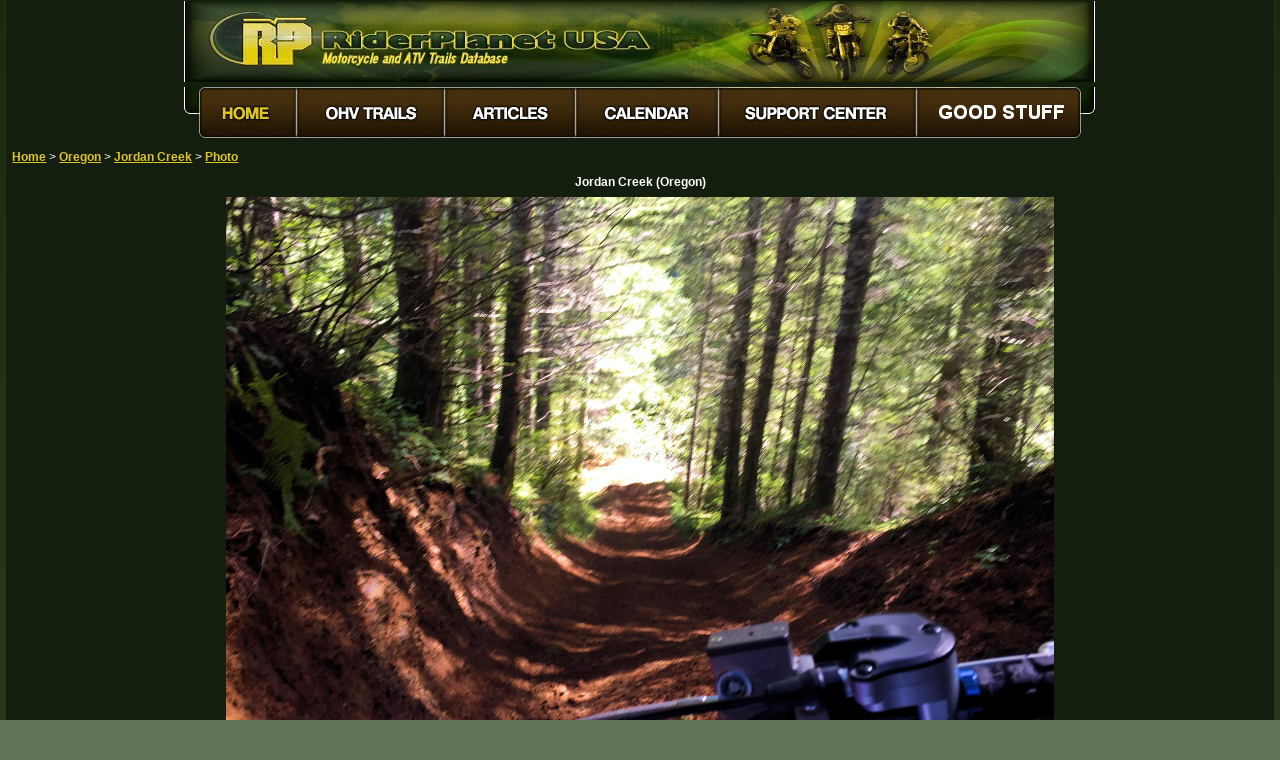

--- FILE ---
content_type: text/html
request_url: https://www.riderplanet-usa.com/atv/trails/photo/a4c0ed12f7b54d71bf7c4491dfe8cbaf.htm
body_size: 6150
content:
<!DOCTYPE html>

<html lang="en-us">
<head>
<title>Jordan Creek - Motorcycle and ATV Trail Photos</title>
<meta name="description" content="Trail photos from Jordan Creek in Oregon. (OR trail and track pictures and images)"><meta name="keywords" content="Jordan Creek, Oregon, OR, ATV trails, motorcycle trails, OHV trails, off-road, dunes, dirt bike, motocross tracks, MX, camping, places to ride">
<meta name="ROBOTS" content="NOINDEX,NOFOLLOW,NOIMAGEINDEX,NOIMAGECLICK">
<link rel="stylesheet" href="../../../res/styles/theme_earth/default_v1701.css">
<link rel="stylesheet" href="../../../res/styles/theme_earth/raphotos_v1701.css">
<link rel="image_src" href="https://www.riderplanet-usa.com/atv/trails/photo/a4c0ed12f7b54d71bf7c4491dfe8cbaf.jpg">
<script> if (top.location != location) { top.location.href = document.location.href; } </script>
<script async src="https://fundingchoicesmessages.google.com/i/pub-8351579441291361?ers=1"></script><script>(function() {function signalGooglefcPresent() {if (!window.frames['googlefcPresent']) {if (document.body) {const iframe = document.createElement('iframe'); iframe.style = 'width: 0; height: 0; border: none; z-index: -1000; left: -1000px; top: -1000px;'; iframe.style.display = 'none'; iframe.name = 'googlefcPresent'; document.body.appendChild(iframe);} else {setTimeout(signalGooglefcPresent, 0);}}}signalGooglefcPresent();})();</script>
<script async src="https://pagead2.googlesyndication.com/pagead/js/adsbygoogle.js?client=ca-pub-8351579441291361" crossorigin="anonymous"></script>
<!-- Google tag (gtag.js) -->
<script async src="https://www.googletagmanager.com/gtag/js?id=G-RYG5SV6LY4"></script>
<script>
 window.dataLayer = window.dataLayer || [];
 function gtag () { dataLayer.push(arguments); }
 gtag ('js', new Date ());

 gtag ('config', 'G-RYG5SV6LY4');
</script>
</head>
<body>
<div class="grpmain">
<div class="grpheader">
<table class="fraheader"><tr><td><a href="../../../"><img src="../../../res/styles/theme_earth/images/logos/headerlogo_small.jpg" width="911" height="81" alt="RiderPlanet USA Motorcycle And ATV Trails"></a></td></tr>
<tr><td><img src="../../../res/styles/theme_earth/images/menus/menu_01.gif" width="15" height="56" alt=""><a href="../../../"><img src="../../../res/styles/theme_earth/images/menus/amenu_02.gif" width="98" height="56" alt="Home"></a><a href="../../../FrmFindTrails.aspx"><img src="../../../res/styles/theme_earth/images/menus/menu_03.gif" width="148" height="56" onmouseover="this.src='../../../res/styles/theme_earth/images/menus/amenu_03.gif'" onmouseout="this.src='../../../res/styles/theme_earth/images/menus/menu_03.gif'" alt="Find ATV Trails"></a><a href="../../../FrmArticles.aspx"><img src="../../../res/styles/theme_earth/images/menus/menu_04.gif" width="131" height="56" onmouseover="this.src='../../../res/styles/theme_earth/images/menus/amenu_04.gif'" onmouseout="this.src='../../../res/styles/theme_earth/images/menus/menu_04.gif'" alt="ATV and Dirt Bike Articles"></a><a href="../../../FrmEvents.aspx"><img src="../../../res/styles/theme_earth/images/menus/menu_05.gif" width="143" height="56" onmouseover="this.src='../../../res/styles/theme_earth/images/menus/amenu_05.gif'" onmouseout="this.src='../../../res/styles/theme_earth/images/menus/menu_05.gif'" alt="Calendar of ATV and Motorcycle Events"></a><a href="../../../FrmSupport.aspx"><img src="../../../res/styles/theme_earth/images/menus/menu_06.gif" width="198" height="56" onmouseover="this.src='../../../res/styles/theme_earth/images/menus/amenu_06.gif'" onmouseout="this.src='../../../res/styles/theme_earth/images/menus/menu_06.gif'" alt="Support Center"></a><a href="https://www.riderplanet-usa.com/sp"><img src="../../../res/styles/theme_earth/images/menus/menu_07_donate.gif" width="164" height="56" onmouseover="this.src='../../../res/styles/theme_earth/images/menus/amenu_07_donate.gif'" onmouseout="this.src='../../../res/styles/theme_earth/images/menus/menu_07_donate.gif'" alt="Donate"></a><img src="../../../res/styles/theme_earth/images/menus/menu_08.gif" width="14" height="56" alt=""></td></tr>
</table>

</div>
<table class="franavtree">
<tr>
<td class="cntnavtree_links" >
<a target="_top" href="../../../">Home</a>
 &gt; <a target="_top" href="../oregon_list.htm">Oregon</a>
 &gt; <a target="_top" href="../info/oregon_04204/ride_ce52.htm">Jordan Creek</a>
 &gt; <a target="_top" href="../info/oregon_04204/ride_ce52.htm">Photo</a>
</td>
</tr>
</table>
<h4 class="cntradata_phototitle_fullsize" >Jordan Creek (Oregon)</h4>
<div class="blkradata_photoarea_fullsize">
<div class="blkad_publish" style=" width: 120px; height: 600px; float: left;" >


<script><!--
google_ad_client = "ca-pub-8351579441291361";
/* RA Photo - Margin Left 120x600 */
google_ad_slot = "5726369421";
google_ad_width = 120;
google_ad_height = 600;
//-->
</script>
<script
src="https://pagead2.googlesyndication.com/pagead/show_ads.js">
</script>

</div> 


<div class="blkad_publish" style=" width: 120px; height: 600px; float: right;" >


<script><!--
google_ad_client = "ca-pub-8351579441291361";
/* RA Photo - Margin Right 120x600 */
google_ad_slot = "3348154973";
google_ad_width = 120;
google_ad_height = 600;
//-->
</script>
<script
src="https://pagead2.googlesyndication.com/pagead/show_ads.js">
</script>

</div> 


<img class="cntradata_photoimage_fullsize" alt="Jordan Creek Trail" src="a4c0ed12f7b54d71bf7c4491dfe8cbaf.jpg"><p class="cntradata_photocaption_fullsize">Photo Submitted 9/18/2015 (Thanks!)</p>
</div>
<div class="grpfooter">
<span class="cntfooter_copyright">&copy;&nbsp;2025 Misirena Digital, LLC</span>
<a href="../../../" class="cntfooter_menu">Home</a>&nbsp;&nbsp;|&nbsp;&nbsp; <a href="../../../FrmFindTrails.aspx" class="cntfooter_menu">ATV&nbsp;Trails</a>&nbsp;&nbsp;|&nbsp;&nbsp; <a href="../../../FrmArticles.aspx" class="cntfooter_menu">Articles</a>&nbsp;&nbsp;|&nbsp;&nbsp; <a href="../../../FrmEvents.aspx" class="cntfooter_menu">Calendar</a>&nbsp;&nbsp;|&nbsp;&nbsp; <a href="../../../FrmSupport.aspx" class="cntfooter_menu">Support&nbsp;Center</a>&nbsp;&nbsp;|&nbsp;&nbsp; <a href="https://www.riderplanet-usa.com/sp" class="cntfooter_menu">Good&nbsp;Stuff</a>
</div>

</div>
</body>

</html>

--- FILE ---
content_type: text/html; charset=utf-8
request_url: https://www.google.com/recaptcha/api2/aframe
body_size: 268
content:
<!DOCTYPE HTML><html><head><meta http-equiv="content-type" content="text/html; charset=UTF-8"></head><body><script nonce="Npzbu9epRxZ2ScZEGkD4xw">/** Anti-fraud and anti-abuse applications only. See google.com/recaptcha */ try{var clients={'sodar':'https://pagead2.googlesyndication.com/pagead/sodar?'};window.addEventListener("message",function(a){try{if(a.source===window.parent){var b=JSON.parse(a.data);var c=clients[b['id']];if(c){var d=document.createElement('img');d.src=c+b['params']+'&rc='+(localStorage.getItem("rc::a")?sessionStorage.getItem("rc::b"):"");window.document.body.appendChild(d);sessionStorage.setItem("rc::e",parseInt(sessionStorage.getItem("rc::e")||0)+1);localStorage.setItem("rc::h",'1769142275738');}}}catch(b){}});window.parent.postMessage("_grecaptcha_ready", "*");}catch(b){}</script></body></html>

--- FILE ---
content_type: text/css
request_url: https://www.riderplanet-usa.com/res/styles/theme_earth/raphotos_v1701.css
body_size: 12621
content:
/*////////////////////////////////////////////////////////////////////////////////////////////////////////////*/
/*RIDE AREA DATA STYLES///////////////////////////////////////////////////////////////////////////////////////*/
/*////////////////////////////////////////////////////////////////////////////////////////////////////////////*/


p {
	font-size: 14px; 
	line-height: 1.5;
}

/*RA DETAIL PAGE//////////////////////////////////////////////////////////////////////////////////////////////*/
table.fraradata
{
	border-style: none solid none solid;
	border-width: 1px;
	border-color: #404040;
	vertical-align: top;
	width: 100%;
	text-align: left;
	background-image: url(images/blocks/backwash_tall.jpg);
	background-repeat: repeat;
	text-align: center;
}
td.cntradata_mainheader
{
	vertical-align: middle;
	position: static;
	text-align: center;
	color: #DFC61E; /*yellow*/
	height: 43px;
	width: 100%;
	background-image: url(images/blocks/radata_header.jpg);
	background-repeat: repeat-x;
	background-position: left top;
}
span.cntradata_raname
{
	font-size: 20px; 
	color:#DFC61E;
}
h1.cntradata_raname
{
	font-size: 20px; 
	color:#DFC61E;
}
/*---------------------------------------------*/
td.cntradata_subpagelinks
{
	vertical-align: middle;
	text-align: center;
	height: 43px;
	width: 100%;
	border-bottom: #404040 1px solid;
}
span.cntradata_subpagelink
{
	font-size: 18px; 
	color:#DFC61E;
}
/*---------------------------------------------*/
td.ttlradata_subheading
{
	font-family: verdana, tahoma, arial;
	text-decoration: none;
	font-weight: normal;
	vertical-align: middle;
	position: static;
	padding-left: 4px;
	text-align: left;
	color: #FFFFFF; /*white*/
	height: 43px;
	background-image: url(images/blocks/radata_header.jpg);
	background-repeat: repeat-x;
	background-position: left top;
}
td.ttlradata_subheading_highlight
{
	background-image: url(images/blocks/radata_header.jpg);
	background-repeat: repeat-x;
	background-position: left top;
	vertical-align: middle;
	position: static;
	text-align: left;
}
/*---------------------------------------------*/
td.cntradata_propertyname 
{
	padding-left: 4px;
   padding-right: 4px;
	text-align: left;
	color: #DFC61E; /*yellow*/
	width: 18%;
	font-size: 14px;
	line-height: normal;
	border-bottom: #404040 1px solid;
	border-right: #404040 1px solid;
}
td.cntradata_propertyvalue 
{
	padding-left: 4px;
	text-align: left;
	font-size: 14px;
	line-height: normal;
	border-bottom: #404040 1px solid;
	border-right: #404040 1px solid;
}
td.cntradata_propertyvalue_highlight 
{
	padding-left: 4px;
	text-align: left;
	color: #BBBB66; 
	font-size: 14px;
	line-height: normal;
	border-bottom: #404040 1px solid;
	border-right: #404040 1px solid;
}
td.cntradata_propertycomment
{
	padding-left: 4px;
	text-align: left;
	width: 55%;
	font-size: 12px;
	line-height: normal;
	font-style: italic;
	color: #BBBBBB;
	border-bottom: #404040 1px solid;
}
/*---------------------------------------------*/
td.cntradata_radescription 
{
	font-family: verdana, tahoma, arial;
	text-decoration: none;
	font-weight: normal;
	padding: 8px;
	text-align: left;
	color: #FFFFFF;
	font-size: 14px;
	line-height: 1.5;
	border-bottom: #404040 1px solid;
}
/*---------------------------------------------*/
span.cntradata_gpscoord
{
	font-weight: normal;
	font-family: verdana, tahoma, arial;
	font-style: normal;
	font-size : 10px;
	color:#DFC61E;
}
span.cntradata_gpscoorddescript
{
	font-weight: normal;
	font-family: verdana, tahoma, arial;
	font-style: normal;
	font-size : 12px;
}
/*---------------------------------------------*/
span.cntradata_photocaption_thumb
{
	padding-left: 4px;
	text-align: left;
	font-size: 12px;
	line-height: normal;
	font-style: italic;
	color: #BBBBBB;
	border-bottom: #404040 1px solid;
}
/*---------------------------------------------*/
span.copyright_disclaimer
{
	font-family: verdana, tahoma, arial;
	text-decoration: none;
	font-weight: normal;
	font-size: 10px;
	font-style: italic;
	color: #FFFFFF;
	text-align: left;
}
/*---------------------------------------------*/
span.cntradata_highlight
{
	color: #DFC61E;
}
span.cntradata_warning
{
	color: #FF0000;
}
span.cntradata_emphasize
{
	color: #00FF00;
}
span.cntradata_pureyellow
{
	color: #FFFF00;
}
/*---------------------------------------------*/
span.cntranotice_general
{
	color: #DFC61E;
}
span.cntranotice_opening
{
	color: #00FF00;
}
span.cntranotice_closing
{
	color: #000000;
	background-color: #F90000;
}
span.cntranotice_regulation
{
	color: #FF6666;
}
span.cntranotice_practice
{
	color: #FF9900;
}
span.cntranotice_race
{
	color: #00FF00;
}


/*RECENT UPDATES PAGE//////////////////////////////////////////////////////////////////////////////////////////////*/
table.fraradata_updates
{
	border-style: none solid none solid;
	border-width: 1px;
	border-color: #808080;
	vertical-align: top;
	width: 100%;
	text-align: left;
	background-image: url(images/blocks/backwash_repeatv.jpg);
	background-repeat: repeat;
	text-align: center;
}
/*PHOTO PAGE//////////////////////////////////////////////////////////////////////////////////////////////*/
div.blkradata_photoarea_fullsize
{
	margin: 0px auto;
	text-align: center;
   	padding-left: 16px;
   	padding-right: 16px;

}
.cntradata_phototitle_fullsize
{
	margin: 8px auto;
	text-align: center;
}
img.cntradata_photoimage_fullsize
{
	border-style: none;
	margin: 0px auto;
	width: 67%;
	max-width: 1024px;
}
p.cntradata_photocaption_fullsize
{
	font-family: verdana, tahoma, arial;
	text-decoration: none;
	font-weight: normal;
	font-size: 12px;
	color: #FFFFFF;
	text-align: center;
}

/*SLIDSHOW PAGE//////////////////////////////////////////////////////////////////////////////////////////////*/
#blkslidecaption /*accessed from script via element id*/
{
	font-family: verdana, tahoma, arial;
	text-decoration: none;
	font-weight: normal;
	font-size: 10px;
	color: #FFFFFF;
	text-align: left;
	position:relative;
	text-align:center;
}
/*---------------------------------------------*/
div.blkslidecontrols
{
}
#btnslidecontrols_prev
{	
	width: 120px;  
	font-style: normal;
	font-family: verdana, tahoma, arial;
	font-weight: normal;
	font-size: 10pt;
	text-transform: none;
	text-decoration: none;
	border-top-color: #555555;
	border-bottom-color: #555555;
	border-left-color: #555555;
	border-right-color: #555555;
	border-top-style: outset;
	border-bottom-style: outset;
	border-left-style: outset;
	border-right-style: outset;
	background-color: #003300;
	color: #DFC61E;
}
#btnslidecontrols_stopstart
{
	width: 120px; 
	font-style: normal;
	font-family: verdana, tahoma, arial;
	font-weight: normal;
	font-size: 10pt;
	text-transform: none;
	text-decoration: none;
	border-top-color: #555555;
	border-bottom-color: #555555;
	border-left-color: #555555;
	border-right-color: #555555;
	border-top-style: outset;
	border-bottom-style: outset;
	border-left-style: outset;
	border-right-style: outset;
	background-color: #003300;
	color: #DFC61E;
}
#btnslidecontrols_next
{
	width: 120px; 
	font-style: normal;
	font-family: verdana, tahoma, arial;
	font-weight: normal;
	font-size: 10pt;
	text-transform: none;
	text-decoration: none;
	border-top-color: #555555;
	border-bottom-color: #555555;
	border-left-color: #555555;
	border-right-color: #555555;
	border-top-style: outset;
	border-bottom-style: outset;
	border-left-style: outset;
	border-right-style: outset;
	background-color: #003300;
	color: #DFC61E;
}

/*STATE LIST PAGE//////////////////////////////////////////////////////////////////////////////////////////////*/
div.blkstatelistheader
{
	width: inherit;
	margin: 8px auto;
}
table.frastatelistheader
{
	width: 99%;
	margin: 0px auto;
}
td.ttlstatelistheader
{
	width: inherit;
	margin: 0px auto;
}
td.cntstatelistheader
{
	width: inherit;
	margin: 0px auto;
	text-align: left;
}
/*---------------------------------------------*/
div.blkstatelisttools
{
	width: 200px;
}
div.blkstatelistsummaries
{
	width: inherit;
	margin: 8px auto;
}
/*---------------------------------------------*/
div.blkstatelistsummary
{
	margin: 8px 4px 8px 8px;
	max-width: 810px;
}
table.frastatelistsummary
{
}
td.ttlstatelistsummary
{
	text-align: left;
}
td.cntstatelistsummary
{
	text-align: left;
}
/*---------------------------------------------*/
div.blkad_statelistmargin
{
	float: right;
	width: 210px;
	margin: 0px 0px 0px 8px;
}
table.fraad_statelistmargin
{
}
td.ttlad_statelistmargin
{
}
td.cntad_statelistmargin
{
}
/*---------------------------------------------*/
div.blkad_statelistfooter
{
	clear: both;
	width: inherit;
	margin: 0px auto;
}
table.fraad_statelistfooter
{
	width: 99%;
	margin: 0px auto;
}
td.ttlad_statelistfooter
{
	width: inherit;
	margin: 0px auto;
}
td.cntad_statelistfooter
{
	width: inherit;
	margin: 0px auto;
}
/*---------------------------------------------*/
div.blkstatelistdisclaimer
{
	clear: both;
	width: inherit;
	margin: 0px auto;
	text-align: justify;
	line-height: normal;
}

/*ARTICLE PAGE/////////////////////////////////////////////////////////////////////////////////////////////////*/
/*---------------------------------------------*/
div.blkarticledata
{
	clear: both;
	float: none;
	width: inherit;
	margin: 8px auto;
	text-align: left;
}
table.fraarticledata
{
	width: 100%;
}
td.ttlarticledata
{
}
td.cntarticledata
{
	font-size: medium;
	text-align: justify;
}
h2.cntarticledata_title
{
	text-align: left;
}
a.cntarticlelink
{
	font-size: medium;
}
img.cntarticleimage
{
	border: 1px solid #FFFFFF;
	width: 325px;
	float: right;
	margin: 8px 16px 8px 16px;
}
/*---------------------------------------------*/
div.blkad_articleheader
{
	clear: both;
	float: none;
	width: inherit;
	margin: 8px auto;
}
table.fraad_articleheader
{
	width: 100%;
}
td.ttlad_articleheader
{
}
td.cntad_articleheader
{
}
/*---------------------------------------------*/
div.blkad_articlefooter
{
	clear: both;
	float: none;
	width: inherit;
	margin: 8px auto;
}
table.fraad_articlefooter
{
	width: 100%;
}
td.ttlad_articlefooter
{
}
td.cntad_articlefooter
{
}
/*---------------------------------------------*/
div.blkad_articleembedded
{
	width: 300px;
	height: 250px;
	margin: 8px 16px 8px 16px;
	float: left;
}
/*---------------------------------------------*/
div.blkarticledisclaimer
{
	clear: both;
	text-align: justify;
	line-height: normal;
}
/*---------------------------------------------*/
div.blkarticlelistsummary
{
	width: 200px;
	height: 125px;
	margin: 16px;
	float: left;
}

/*CONTENT PACKAGE ANCHOR PAGE////////////////////////////////////////////////////////////////////////////////////*/
/*---------------------------------------------*/
div.blkpackagedata
{
	clear: both;
	float: none;
	width: inherit;
	padding: 16px;
	margin: 8px auto;
	text-align: left;
	font-size: medium;
	text-align: justify;
	font-style: normal;
}
table.frapackagedata
{
	width: 100%;
}
td.ttlpackagedata
{
}
td.cntpackagedata
{
	font-size: medium;
	text-align: justify;
	font-style: normal;
}
h2.cntpackagedata_title
{
	text-align: left;
}
a.cntpackagelink
{
	font-size: medium;
}
img.cntpackageimage
{
	border: 1px solid #FFFFFF;
	width: 325px;
	float: right;
	margin: 8px 16px 8px 16px;
}
/*---------------------------------------------*/
div.blkad_packageheader
{
	clear: both;
	float: none;
	width: inherit;
	margin: 8px auto;
}
table.fraad_packageheader
{
	width: 100%;
}
td.ttlad_packageheader
{
}
td.cntad_packageheader
{
}
/*---------------------------------------------*/
div.blkad_packagefooter
{
	clear: both;
	float: none;
	width: inherit;
	margin: 8px auto;
}
table.fraad_packagefooter
{
	width: 100%;
}
td.ttlad_packagefooter
{
}
td.cntad_packagefooter
{
}
/*---------------------------------------------*/
div.blkad_packageembedded
{
	width: 300px;
	height: 250px;
	margin: 8px 16px 8px 16px;
	float: left;
}
/*---------------------------------------------*/
div.blkad_packageembedded_336x280
{
	width: 336px;
	height: 280px;
	margin: 8px 16px 8px 16px;
	float: left;
}
/*---------------------------------------------*/
div.blkpackagedisclaimer
{
	clear: both;
	text-align: justify;
	line-height: normal;
}
/*---------------------------------------------*/
div.blkpackagelistsummary
{
	width: 200px;
	height: 125px;
	margin: 16px;
	float: left;
}

--- FILE ---
content_type: application/javascript; charset=utf-8
request_url: https://fundingchoicesmessages.google.com/f/AGSKWxWoW16_SEgtDEDIr3OWqggQAfh4Ot9Cecc0P5JjpIYqoCHe0S3ZyssLlmc533JbzDxBe5BQKz5pzdd1BTNvozJI_rn9KUKhArnLAZN-mGu-HbdqeamecyfN5rMMMUGbqkEhIrdF3crTxk-RiOVhaSs5qHWJuY3HkJup9NoarSrWXeMdBEMmio1yAwwC/_/live_ad./js.ad/size=/ads468x60_/gam.html?/modalad.
body_size: -1290
content:
window['ee20546a-9bd9-441c-8d04-17526621ee28'] = true;